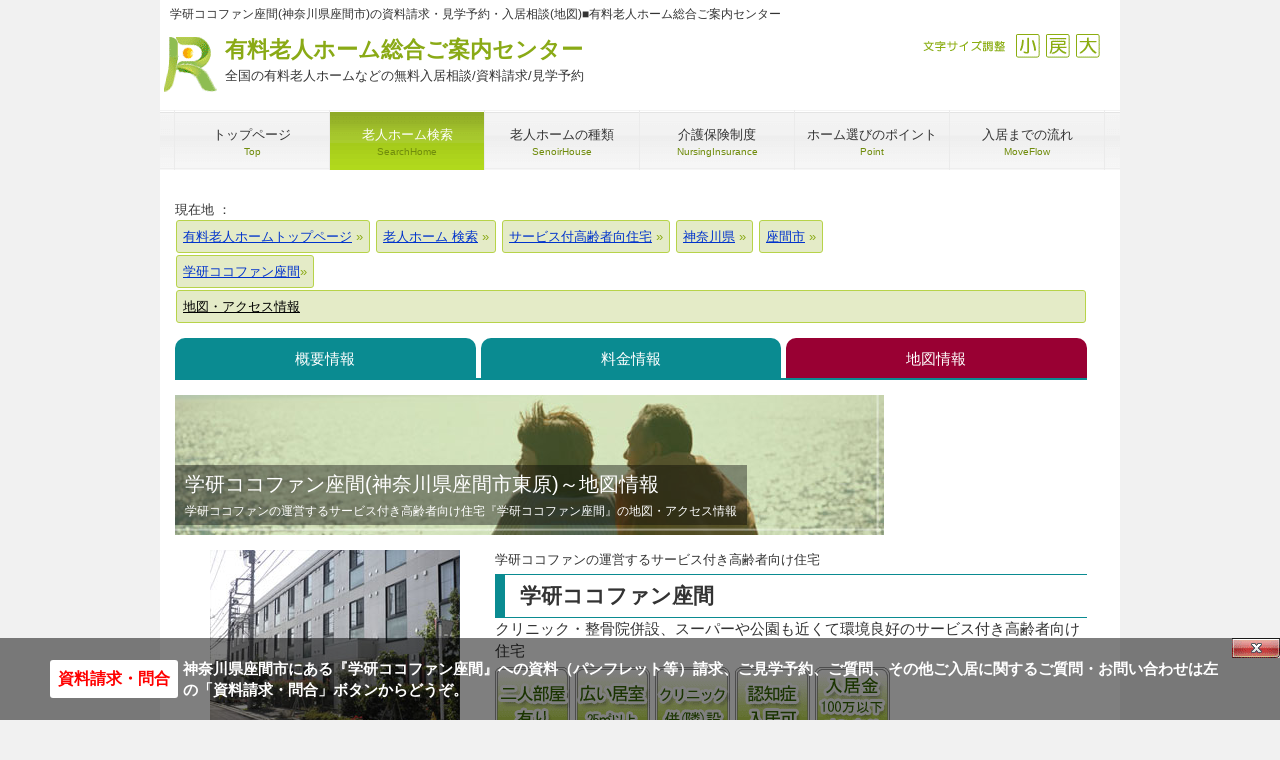

--- FILE ---
content_type: text/html
request_url: https://www.cordially.jp/home/service/%E7%A5%9E%E5%A5%88%E5%B7%9D/%E5%BA%A7%E9%96%93%E5%B8%82/cocofump-zama/map.php
body_size: 7689
content:
<!DOCTYPE html>
<html dir="ltr" lang="ja">
<head>
  <!-- SB -->
  <meta charset="UTF-8">
  <meta name="viewport" content="width=device-width, user-scalable=yes, maximum-scale=1.0, minimum-scale=1.0">
  <title>学研ココファン座間(神奈川県座間市)の資料請求・見学予約・入居相談|有料老人ホーム総合ご案内センター(地図)</title>
  <meta name="keywords" content="学研ココファン座間,学研ココファン,サービス付き高齢者向け住宅,神奈川県座間市">
  <meta name="description" content="神奈川県座間市にあるサービス付き高齢者向け住宅『学研ココファン座間』の資料請求・入居相談・見学予約は有料老人ホーム総合ご案内センターへどうぞ。ご利用は無料です。『学研ココファン座間』の地図・アクセス情報をご案内します。GoogleMapを利用した地図や最寄り駅からの距離やルート表示、近隣のご案内可能なホームもあわせてご覧いただけます。">
  <link rel="shortcut icon" href="/favicon.ico">
  <link rel="stylesheet" href="/css/style.css?vdate=20260130014821" media="screen">
  <link rel="stylesheet" href="/css/print.css" media="print">

  <meta http-equiv="X-UA-Compatible" content="IE=EmulateIE7">
<script>
var _gaq = _gaq || [];_gaq.push(['_setAccount', 'UA-26541703-1']);
_gaq.push(['_setDomainName', 'none']);_gaq.push(['_setAllowLinker',true]);
_gaq.push(['_addOrganic','adingo.jp','Keywords']);_gaq.push(['_addOrganic','adingosearch','Keywords']);_gaq.push(['_addOrganic','asahi','Keywords']);_gaq.push(['_addOrganic','aok-net.com','key']);_gaq.push(['_addOrganic','sp-search.auone.jp','q',true]);_gaq.push(['_addOrganic','search.auone.jp','q',true]);_gaq.push(['_addOrganic','auone.jp','q']);_gaq.push(['_addOrganic','netlavis.azione.jp','q']);_gaq.push(['_addOrganic','search.tb.ask.com','searchfor']);_gaq.push(['_addOrganic','biglobe.ne.jp','q']);_gaq.push(['_addOrganic','bloglines','q']);_gaq.push(['_addOrganic','benri.com','Keywords']);_gaq.push(['_addOrganic','cybozu.net','Keywords']);_gaq.push(['_addOrganic','cocacola','Keywords']);_gaq.push(['_addOrganic','crawler.com','q']);_gaq.push(['_addOrganic','ceron.jp','q']);_gaq.push(['_addOrganic','search.smt.docomo.ne.jp','MT']);_gaq.push(['_addOrganic','delta-search.com','q',true]);_gaq.push(['_addOrganic','websearch.excite.co.jp','q',true]);_gaq.push(['_addOrganic','excite','search']);_gaq.push(['_addOrganic','eonet','search']);_gaq.push(['_addOrganic','ecnavi','Keywords']);_gaq.push(['_addOrganic','fenrir-inc','q']);_gaq.push(['_addOrganic','search.azby.fmworld.net','q',true]);_gaq.push(['_addOrganic','search.azby.fmworld.net','Text']);_gaq.push(['_addOrganic','fmworld.net','q']);_gaq.push(['_addOrganic','fmworld.net','Text']);_gaq.push(['_addOrganic','fresheye','kw']);_gaq.push(['_addOrganic','search.fooooo.com','q',true]);_gaq.push(['_addOrganic','searchfunmoods.com','q',true]);_gaq.push(['_addOrganic','blogsearch.google.co.jp','q',true]);_gaq.push(['_addOrganic','images.google','q']);_gaq.push(['_addOrganic','images.google','prev']);_gaq.push(['_addOrganic','maps.google.co.jp','dq']);_gaq.push(['_addOrganic','bsearch.goo','MT']);_gaq.push(['_addOrganic','partners.search.goo','MT']);_gaq.push(['_addOrganic','goo','MT']);_gaq.push(['_addOrganic','hi-ho','search']);_gaq.push(['_addOrganic','hi-ho','MT']);_gaq.push(['_addOrganic','hatena','word']);_gaq.push(['_addOrganic','jp.hao123.com','query']);_gaq.push(['_addOrganic','infoseek','qt']);_gaq.push(['_addOrganic','inbox.com','q']);_gaq.push(['_addOrganic','search.jword.jp','name']);_gaq.push(['_addOrganic','tnc.jword.jp','q']);_gaq.push(['_addOrganic','t-com.jword.jp','q']);_gaq.push(['_addOrganic','ksearch.luna.tv','keyword']);_gaq.push(['_addOrganic','search.livedoor.com','q',true]);_gaq.push(['_addOrganic','ysearch.lunascape.jp','keyword']);_gaq.push(['_addOrganic','lunascape','p']);_gaq.push(['_addOrganic','s.luna.tv','q']);_gaq.push(['_addOrganic','marsflag','phrase']);_gaq.push(['_addOrganic','myjcom','q']);_gaq.push(['_addOrganic','mooter','keywords']);_gaq.push(['_addOrganic','mixi','keyword']);_gaq.push(['_addOrganic','azby.search.nifty','q',true]);_gaq.push(['_addOrganic','azby.search.nifty','Text']);_gaq.push(['_addOrganic','search.nifty.com','q',true]);_gaq.push(['_addOrganic','search.nifty.com','Text']);_gaq.push(['_addOrganic','nifty','q',true]);_gaq.push(['_addOrganic','namaan','query']);_gaq.push(['_addOrganic','wsearch.ocn.ne.jp','MT']);_gaq.push(['_addOrganic','odn','search']);_gaq.push(['_addOrganic','search.osaifu.com','w']);_gaq.push(['_addOrganic','picmy.jp','Keywords']);_gaq.push(['_addOrganic','pex.jp','Keywords']);_gaq.push(['_addOrganic','pythagoras.bz','q']);_gaq.push(['_addOrganic','rakuten','qt']);_gaq.push(['_addOrganic','mediator.starthome.jp','keyword']);_gaq.push(['_addOrganic','wakwakpc.starthome.jp','keyword']);_gaq.push(['_addOrganic','so-net','query']);_gaq.push(['_addOrganic','search.start.sony.jp','MT']);_gaq.push(['_addOrganic','sony','MT']);_gaq.push(['_addOrganic','search.saitama-np.co.jp','q',true]);_gaq.push(['_addOrganic','sleipnir','q']);_gaq.push(['_addOrganic','toppa','search']);_gaq.push(['_addOrganic','twitter','q']);_gaq.push(['_addOrganic','unisearch.jp','keyword']);_gaq.push(['_addOrganic','went.jp','Keywords']);_gaq.push(['_addOrganic','dir.yahoo.co.jp','p']);
_gaq.push(['_trackPageview']);_gaq.push(['_trackPageLoadTime']);
(function() {var ga = document.createElement('script'); ga.type = 'text/javascript'; ga.async = true;ga.src = ('https:' == document.location.protocol ? 'https://' : 'http://') + 'stats.g.doubleclick.net/dc.js';var s = document.getElementsByTagName('script')[0]; s.parentNode.insertBefore(ga, s);})();
if (document.referrer.match(/google\.(com|co\.jp)/gi) && document.referrer.match(/cd/gi)) {var myString = document.referrer;var r = myString.match(/cd=(.*?)&/);var rank = parseInt(r[1]);var kw = myString.match(/q=(.*?)&/);
if (kw[1].length > 0) {var keyWord  = decodeURI(kw[1]);} else {keyWord = "(not provided)";}
var p = document.location.pathname;_gaq.push(['_trackEvent', 'RankTracker', keyWord, p, rank, ]);}
</script>
</head>


<body id="subpage">
<div id="fb-root"></div>
<div itemscope itemtype="https://schema.org/LocalBusiness" id="wrapper">

  <header id="header">
    <h1>学研ココファン座間(神奈川県座間市)の資料請求・見学予約・入居相談(地図)■有料老人ホーム総合ご案内センター</h1>
      <div class='logo'><p class='logo_h'><a href='https://www.cordially.jp/'>有料老人ホーム総合ご案内センター<span>全国の有料老人ホームなどの無料入居相談/資料請求/見学予約</span></a></p></div>
<div class='info'><div id='size'><ul><li><a class='sp-moji_big' onclick="fsc('larger');return false;" onkeypress="fsc('larger');return false;">拡大</a></li><li><a class='sp-moji_default' onclick="fsc('default');return false;" onkeypress="fsc('default');return false;">戻す</a></li><li><a class='sp-moji_small' onclick="fsc('smaller');return false;" onkeypress="fsc('smaller');return false;">縮小</a></li><li class='sp-moji_size'>文字サイズ調整</li></ul></div></div>
<script type="text/javascript">google_analytics_domain_name = "none";</script>
  </header>

  <!-- メインナビゲーション -->
    <nav id="mainNav">
      <a class='menu' id='menu'><span>MENU</span></a><div class='panel'><ul><li><a href='https://www.cordially.jp/'><strong>トップページ</strong><span>Top</span></a></li><li class='active'><a href='https://www.cordially.jp/home/'><strong>老人ホーム検索</strong><span>SearchHome</span></a></li><li><a href='https://www.cordially.jp/kind/'><strong>老人ホームの種類</strong><span>SenoirHouse</span></a></li><li><a href='https://www.cordially.jp/hoken/'><strong>介護保険制度</strong><span>NursingInsurance</span></a></li><li><a href='https://www.cordially.jp/point/'><strong>ホーム選びのポイント</strong><span>Point</span></a></li><li class='last'><a href='https://www.cordially.jp/flow/'><strong>入居までの流れ</strong><span>MoveFlow</span></a></li></ul></div>
    </nav>
  
    <!-- コンテンツ -->
  <section class="main_single">
    
      <!--TopicPath-->
      <div id="topic_path">現在地 ： 
        <ol itemscope itemtype="https://schema.org/BreadcrumbList">
          <li itemprop="itemListElement" itemscope itemtype="https://schema.org/ListItem">
            <a href="https://www.cordially.jp/" itemprop="item">
              <span itemprop="name">有料老人ホームトップページ</span><meta itemprop="position" content="1">
            </a>
          </li>
        <li itemprop='itemListElement' itemscope itemtype='https://schema.org/ListItem'>
<a href='https://www.cordially.jp/home/' itemprop='item'>
<span itemprop='name'>老人ホーム 検索</span>
</a><meta itemprop='position' content='2'>
</li>
<li itemprop='itemListElement' itemscope itemtype='https://schema.org/ListItem'>
<a href='https://www.cordially.jp/home/service/' itemprop='item'>
<span itemprop='name'>サービス付高齢者向住宅</span>
</a><meta itemprop='position' content='3'>
</li>
<li itemprop='itemListElement' itemscope itemtype='https://schema.org/ListItem'>
<a href='https://www.cordially.jp/home/service/%E7%A5%9E%E5%A5%88%E5%B7%9D/' itemprop='item'>
<span itemprop='name'>神奈川県</span>
</a><meta itemprop='position' content='4'>
</li>
<li itemprop='itemListElement' itemscope itemtype='https://schema.org/ListItem'>
<a href='https://www.cordially.jp/home/service/%E7%A5%9E%E5%A5%88%E5%B7%9D/%E5%BA%A7%E9%96%93%E5%B8%82/' itemprop='item'>
<span itemprop='name'>座間市</span>
</a><meta itemprop='position' content='5'>
</li>
<ol itemscope itemtype='https://schema.org/BreadcrumbList'><li itemprop='itemListElement' itemscope itemtype='https://schema.org/ListItem'><a href='https://www.cordially.jp/home/service/%E7%A5%9E%E5%A5%88%E5%B7%9D/%E5%BA%A7%E9%96%93%E5%B8%82/cocofump-zama/' itemprop='item'><span itemprop='name'>学研ココファン座間</span></a><meta itemprop='position' content='1'></li><li itemprop='itemListElement' itemscope itemtype='https://schema.org/ListItem'><span id='thispage' itemprop='name'>地図・アクセス情報</span><meta itemprop='position' content='2'></li>        </ol>
      </div>
      <nav id='JohoKubun_H'><ul><li><a href='/home/service/%E7%A5%9E%E5%A5%88%E5%B7%9D/%E5%BA%A7%E9%96%93%E5%B8%82/cocofump-zama/' style='width:33%;' title='学研ココファン座間の概要情報'>概要情報</a></li><li><a href='/home/service/%E7%A5%9E%E5%A5%88%E5%B7%9D/%E5%BA%A7%E9%96%93%E5%B8%82/cocofump-zama/plan.php' style='width:33%;' title='学研ココファン座間の料金プラン情報'>料金情報</a></li><li><a href='/home/service/%E7%A5%9E%E5%A5%88%E5%B7%9D/%E5%BA%A7%E9%96%93%E5%B8%82/cocofump-zama/map.php' style='width:33%;' class='s_active' title='学研ココファン座間の地図・アクセス情報'>地図情報</a></li></ul></nav>      
      <!-- メイン画像 -->
    <div id="mainBanner">
      <img src="/img/main/img04.jpg" alt="" width="709" height="140">
        <div class="slogan">
          <h2>学研ココファン座間(神奈川県座間市東原)～地図情報</h2>
        <p>学研ココファンの運営するサービス付き高齢者向け住宅『学研ココファン座間』の地図・アクセス情報</p>
      </div>
    </div>
    <!-- / メイン画像 -->
      
      <section class="content">
      
    <div class='sclbtn'></div>

<div id='ComSisetuH'>
<div id='ComSisetuH_l' style='background-image:url(/home/img/27691.jpg);'>
<a href="/contact/contact.php?name=学研ココファン座間&company=学研ココファン&page=H06&sya_man=0&hissu=要B" class="httpsToiawase cordiallyPlan">学研ココファン座間について問い合わせる</a>
</div><div id='ComSisetuH_r'><p class='line1'>学研ココファンの運営するサービス付き高齢者向け住宅</p><h3>学研ココファン座間</h3><p>クリニック・整骨院併設、スーパーや公園も近くて環境良好のサービス付き高齢者向け住宅</p><ul class='s_tokutyo'><li class='sp-tokutyo_F'>二人部屋あり</li><li class='sp-tokutyo_J'>居室25&#13217;以上</li><li class='sp-tokutyo_M'>クリニック併(隣)接</li><li class='sp-tokutyo_V'>認知症受け入れ可</li><li class='sp-tokutyo_Y'>入居金100万円以下プランあり</li></ul><br clear='all'>
</div><br clear='all'></div>
<a name='gmap'></a><iframe
  src="https://www.google.com/maps/embed/v1/place?key=AIzaSyCavPDU27Aw7s3UDo7-Y17Pv0TQIG8G_3M&q=35.484114,139.423996"
  width="100%" height="450" frameborder="0" style="border:0" allowfullscreen></iframe><nav id='JohoKubun_F'><ul><li><a href='/home/service/%E7%A5%9E%E5%A5%88%E5%B7%9D/%E5%BA%A7%E9%96%93%E5%B8%82/cocofump-zama/' style='width:33%;' title='学研ココファン座間の概要情報'>概要情報</a></li><li><a href='/home/service/%E7%A5%9E%E5%A5%88%E5%B7%9D/%E5%BA%A7%E9%96%93%E5%B8%82/cocofump-zama/plan.php' style='width:33%;' title='学研ココファン座間の料金プラン情報'>料金情報</a></li><li><a href='/home/service/%E7%A5%9E%E5%A5%88%E5%B7%9D/%E5%BA%A7%E9%96%93%E5%B8%82/cocofump-zama/map.php' style='width:33%;' class='s_active' title='学研ココファン座間の地図・アクセス情報'>地図情報</a></li></ul></nav></section><section class='content noprint'>
<h3 class='heading'>学研ココファン座間へのご入居をご検討、または老人ホームをお探しの方へ（ご相談・お問い合わせ）</h3><article><h4 class='home_ttl'><span class='operator'>入居相談員のｲﾒｰｼﾞ</span>学研ココファン座間への入居相談・資料請求・見学予約や、ご希望条件のに見合う老人ホーム探しは豊富な経験と相談実績のある『有料老人ホーム総合ご案内センター』へお任せください。</h4><p style='margin-top:15px;'>【有料老人ホーム総合ご案内センターの特徴】</p><ol><li><span class='green bold'>ご利用は全て無料</span>　～　入居に関するご相談、資料請求、ホームの見学予約取り次ぎなど、入居を希望される方のご利用は全て無料です。</li><li><span class='green bold'>豊富な情報量</span>　～　日本全国の<a href='/home/kaigo/'>介護付有料老人ホーム</a>、<a href='/home/jutaku/'>住宅型有料老人ホーム</a>をはじめとする高齢者向け施設を令和8年01月30日現在で『学研ココファン座間』 のある<a href='/home/all/%E7%A5%9E%E5%A5%88%E5%B7%9D/'>神奈川県内</a>では2,278件（内 資料請求や入居相談が可能な施設は614件）、<a href='/home/all/%E7%A5%9E%E5%A5%88%E5%B7%9D/%E5%BA%A7%E9%96%93%E5%B8%82/'>座間市内</a>の掲載ホーム数は24件、日本全国では39,598件（内、資料請求等 弊社にて相談可能なホームは2,845件）掲載しています。</li><li><span class='green bold'>豊富な経験と実績</span>　～　ご入居を希望される方が10人いらっしゃれば、その状況や希望などは10人それぞれ。まだ、老人ホームの紹介をする会社が少なかった平成17年に老人ホームの入居相談業務を開始して以来、これまでに様々なお客様のご要望に応えてきた豊富な経験と実績があります。</li></ol><br clear='all'><a href='/contact/contact.php?name=学研ココファン座間&page=H06&company=学研ココファン' class='httpsToiawase'>H06について問い合わせる</a>
</article>
</section><p>■「学研ココファン座間」の近隣にある PickUp! おすすめホーム Part-&#8544;</p>
<section class='gridWrapper'><article class='grid'><div class='box'><img src='/home/img/18648.jpg' width='250' height='180' style='width:250px;height:auto;' alt='ベストライフさがみ野の外観'><h3><a href='/home/kaigo/%E7%A5%9E%E5%A5%88%E5%B7%9D/%E6%B5%B7%E8%80%81%E5%90%8D%E5%B8%82/bestlife-sagamino/'>ベストライフさがみ野</a></h3><p class='result_title'>活気あふれる館内で充実の日々を</p><p>運営：株式会社ベストライフ<br>介護付有料老人ホーム<br>神奈川県 海老名市 東柏ヶ谷<br>平成14年10月 開設<br>入居時：0～3,600,000円<br>月　額：141,250～222,750円</p></div></article>
<article class='grid'><div class='box'><img src='/home/img/18649.jpg' width='250' height='180' style='width:250px;height:auto;' alt='ベストライフ相武台の外観'><h3><a href='/home/kaigo/%E7%A5%9E%E5%A5%88%E5%B7%9D/%E5%BA%A7%E9%96%93%E5%B8%82/bestlife-soubudai/'>ベストライフ相武台</a></h3><p class='result_title'>地域交流も積極的なホーム</p><p>運営：株式会社ベストライフ<br>介護付有料老人ホーム<br>神奈川県 座間市 緑ヶ丘<br>平成15年04月 開設<br>入居時：0～1,800,000円<br>月　額：147,250～168,250円</p></div></article>
<article class='grid'><div class='box'><img src='/home/img/48087.jpg' width='250' height='180' style='width:250px;height:auto;' alt='学研ココファン西鶴間の外観'><h3><a href='/home/service/%E7%A5%9E%E5%A5%88%E5%B7%9D/%E5%A4%A7%E5%92%8C%E5%B8%82/cocofump-nishitsuruma/'>学研ココファン西鶴間</a></h3><p class='result_title'>静かで生活のしやすい環境</p><p>運営：学研ココファン<br>サービス付き高齢者向け住宅<br>神奈川県 大和市 西鶴間<br>令和元年12月 開設<br>入居時：126,000～146,000円<br>月　額：125,200～135,200円</p></div></article>
</section><br clear='left'>
<section class='content'></section><hr><p class='noprint'>■「学研ココファン座間」の近隣にある PickUp! おすすめホームです。ぜひご検討ください。</p></section><div class='noprint'>
<section class='gridWrapper'><article class='grid'><div class='box'><img src='/home/img/18661.jpg' width='250' height='180' style='width:250px;height:auto;' alt='アライブかながわの外観'><h3><a href='/home/kaigo/%E7%A5%9E%E5%A5%88%E5%B7%9D/%E7%9B%B8%E6%A8%A1%E5%8E%9F%E5%B8%82/alive-kanagawa/'>アライブかながわ</a></h3><p class='result_title'>アットホームで明るく温かいサービス</p><p>運営：株式会社アライブメディケア<br>介護付有料老人ホーム<br>神奈川県 相模原市南区 相武台<br>平成11年12月 開設<br>入居時：0～5,400,000円<br>月　額：194,440～296,000円</p></div></article>
<article class='grid'><div class='box'><img src='/home/img/18648.jpg' width='250' height='180' style='width:250px;height:auto;' alt='ベストライフさがみ野の外観'><h3><a href='/home/kaigo/%E7%A5%9E%E5%A5%88%E5%B7%9D/%E6%B5%B7%E8%80%81%E5%90%8D%E5%B8%82/bestlife-sagamino/'>ベストライフさがみ野</a></h3><p class='result_title'>活気あふれる館内で充実の日々を</p><p>運営：株式会社ベストライフ<br>介護付有料老人ホーム<br>神奈川県 海老名市 東柏ヶ谷<br>平成14年10月 開設<br>入居時：0～3,600,000円<br>月　額：141,250～222,750円</p></div></article>
<article class='grid'><div class='box'><img src='/home/img/18649.jpg' width='250' height='180' style='width:250px;height:auto;' alt='ベストライフ相武台の外観'><h3><a href='/home/kaigo/%E7%A5%9E%E5%A5%88%E5%B7%9D/%E5%BA%A7%E9%96%93%E5%B8%82/bestlife-soubudai/'>ベストライフ相武台</a></h3><p class='result_title'>地域交流も積極的なホーム</p><p>運営：株式会社ベストライフ<br>介護付有料老人ホーム<br>神奈川県 座間市 緑ヶ丘<br>平成15年04月 開設<br>入居時：0～1,800,000円<br>月　額：147,250～168,250円</p></div></article>
</section>
<section class='gridWrapper'><article class='grid'><div class='box'><img src='/home/img/48087.jpg' width='250' height='180' style='width:250px;height:auto;' alt='学研ココファン西鶴間の外観'><h3><a href='/home/service/%E7%A5%9E%E5%A5%88%E5%B7%9D/%E5%A4%A7%E5%92%8C%E5%B8%82/cocofump-nishitsuruma/'>学研ココファン西鶴間</a></h3><p class='result_title'>静かで生活のしやすい環境</p><p>運営：学研ココファン<br>サービス付き高齢者向け住宅<br>神奈川県 大和市 西鶴間<br>令和元年12月 開設<br>入居時：126,000～146,000円<br>月　額：125,200～135,200円</p></div></article>
<article class='grid'><div class='box'><img src='/home/img/28147.jpg' width='250' height='180' style='width:250px;height:auto;' alt='イリーゼ座間の外観'><h3><a href='/home/kaigo/%E7%A5%9E%E5%A5%88%E5%B7%9D/%E5%BA%A7%E9%96%93%E5%B8%82/ireeze-zama/'>イリーゼ座間</a></h3><p class='result_title'>24時間介護士が常駐</p><p>運営：HITOWAケアサービス株式会社<br>介護付有料老人ホーム<br>神奈川県 座間市 広野台<br>平成29年12月 開設<br>入居時：0円<br>月　額：154,000～184,000円</p></div></article>
<article class='grid'><div class='box'><img src='/home/img/18655.jpg' width='250' height='180' style='width:250px;height:auto;' alt='ニチイホーム海老名の外観'><h3><a href='/home/kaigo/%E7%A5%9E%E5%A5%88%E5%B7%9D/%E6%B5%B7%E8%80%81%E5%90%8D%E5%B8%82/nichiihome-ebina/'>ニチイホーム海老名</a></h3><p class='result_title'>看護師が24時間常駐する安心</p><p>運営：株式会社ニチイケアパレス<br>介護付有料老人ホーム<br>神奈川県 海老名市 東柏ヶ谷<br>平成16年10月 開設<br>入居時：500,000～11,760,000円<br>月　額：199,800～354,600円</p></div></article>
</section>
<section class='gridWrapper'><article class='grid'><div class='box'><img src='/home/img/18674.jpg' width='250' height='180' style='width:250px;height:auto;' alt='SOMPOケアラヴィーレ座間谷戸山公園の外観'><h3><a href='/home/kaigo/%E7%A5%9E%E5%A5%88%E5%B7%9D/%E5%BA%A7%E9%96%93%E5%B8%82/restvilla-zamayatoyama-koen/'>SOMPOｹｱﾗｳﾞｨｰﾚ座間谷戸山公園</a></h3><p class='result_title'>丹沢山系を望む絶好の眺望が自慢</p><p>運営：ＳＯＭＰＯケア株式会社<br>介護付有料老人ホーム<br>神奈川県 座間市 入谷<br>平成18年09月 開設<br>入居時：0～19,000,000円<br>月　額：196,214～642,788円</p></div></article>
<article class='grid'><div class='box'><img src='/home/img/18660.jpg' width='250' height='180' style='width:250px;height:auto;' alt='サニーステージ大和の外観'><h3><a href='/home/kaigo/%E7%A5%9E%E5%A5%88%E5%B7%9D/%E5%A4%A7%E5%92%8C%E5%B8%82/sunnystage-yamato/'>サニーステージ大和</a></h3><p class='result_title'>広くゆとりある敷地と庭園の緑が魅力</p><p>運営：株式会社小俣組<br>介護付有料老人ホーム<br>神奈川県 大和市 桜森<br>平成20年03月 開設<br>入居時：0～6,000,000円<br>月　額：205,200～305,200円</p></div></article>
<article class='grid'><div class='box'><img src='/home/img/21653.jpg' width='250' height='180' style='width:250px;height:auto;' alt='サンライズ・ヴィラさがみ野の外観'><h3><a href='/home/jutaku/%E7%A5%9E%E5%A5%88%E5%B7%9D/%E6%B5%B7%E8%80%81%E5%90%8D%E5%B8%82/sunrizevilla-sagamino/'>サンライズ・ヴィラさがみ野</a></h3><p class='result_title'>心地良い時間が流れる空間の中で</p><p>運営：ライクケア株式会社<br>住宅型有料老人ホーム<br>神奈川県 海老名市 東柏ヶ谷<br>平成21年11月 開設<br>入居時：0～5,800,000円<br>月　額：168,486～328,686円</p></div></article>
</section><br clear='left'></div><div align='right'><div class='sclbtn'></div>
</div>  
  <!-- / コンテンツ -->
  

  <!-- フッター -->
  <footer id="footer">
    <div id='info' class='grid'>
<div class='logo'><p class='logo_f'><a href='https://www.cordially.jp/'>有料老人ﾎｰﾑ総合ご案内ｾﾝﾀｰ<br><span>全国の老人ホームの無料入居相談/資料請求 等</span></a></p></div>
<div class='info'></div>
</div> 
<ul class='footnav'><li>【メニュー】</li><li><a href='https://www.cordially.jp/home/'>老人ホーム検索</a></li><li><a href='https://www.cordially.jp/WP/'>有料老人ホームコラム</a></li><li><a href='https://www.cordially.jp/kind/'>老人ホームの種類</a></li><li><a href='https://www.cordially.jp/hoken/'>介護保険制度</a></li><li><a href='https://www.cordially.jp/point/'>ホーム選びのポイント</a></li><li><a href='https://www.cordially.jp/flow/'>入居までの流れ</a></li><li><a href='https://www.cordially.jp/aboutus/'>当サイトについて</a></li><li><a href='https://www.cordially.jp/aboutus/company.php'>運営会社</a></li><li><a href='https://www.cordially.jp/aboutus/sitemap.php'>サイトマップ</a></li></ul>
<ul class='footnav'><li>【主要地区から検索】</li><li><a href='/home/all/東京/'>東京都区内の有料老人ホーム</a></li><li><a href='/home/all/東京/足立区/'>足立区</a></li><li><a href='/home/all/東京/荒川区/'>荒川区</a></li><li><a href='/home/all/東京/板橋区/'>板橋区</a></li><li><a href='/home/all/東京/江戸川区/'>江戸川区</a></li><li><a href='/home/all/東京/大田区/'>大田区</a></li><li><a href='/home/all/東京/葛飾区/'>葛飾区</a></li><li><a href='/home/all/東京/北区/'>北区</a></li><li><a href='/home/all/東京/江東区/'>江東区</a></li><li><a href='/home/all/東京/品川区/'>品川区</a></li><li><a href='/home/all/東京/渋谷区/'>渋谷区</a></li><li><a href='/home/all/東京/新宿区/'>新宿区</a></li><li><a href='/home/all/東京/杉並区/'>杉並区</a></li><li><a href='/home/all/東京/墨田区/'>墨田区</a></li><li><a href='/home/all/東京/世田谷区/'>世田谷区</a></li><li><a href='/home/all/東京/台東区/'>台東区</a></li><li><a href='/home/all/東京/中央区/'>中央区</a></li><li><a href='/home/all/東京/千代田区/'>千代田区</a></li><li><a href='/home/all/東京/豊島区/'>豊島区</a></li><li><a href='/home/all/東京/中野区/'>中野区</a></li><li><a href='/home/all/東京/練馬区/'>練馬区</a></li><li><a href='/home/all/東京/文京区/'>文京区</a></li><li><a href='/home/all/東京/港区/'>港区</a></li><li><a href='/home/all/東京/目黒区/'>目黒区</a></li><li><a href='/home/all/東京/八王子市/'>八王子市</a></li><li><a href='/home/all/東京/町田市/'>町田市</a></li><li><a href='/home/all/東京/立川市/'>立川市</a></li><li><a href='/home/all/神奈川/横浜市/'>横浜市</a></li><li><a href='/home/all/神奈川/川崎市/'>川崎市</a></li><li><a href='/home/all/神奈川/藤沢市/'>藤沢市</a></li><li><a href='/home/all/神奈川/相模原市/'>相模原市</a></li><li><a href='/home/all/神奈川/横須賀市/'>横須賀市</a></li><li><a href='/home/all/千葉/千葉市/'>千葉市</a></li><li><a href='/home/all/千葉/船橋市/'>船橋市</a></li><li><a href='/home/all/千葉/千葉市/'>千葉</a></li><li><a href='/home/all/埼玉/さいたま市/'>さいたま市</a></li><li><a href='/home/all/埼玉/川口市/'>川口市</a></li><li><a href='/home/all/埼玉/所沢市/'>所沢市</a></li><li><a href='/home/all/栃木/宇都宮市/'>宇都宮市</a></li><li><a href='/home/all/群馬/前橋市/'>前橋市</a></li><li><a href='/home/all/茨城/水戸市/'>水戸市</a></li><li><a href='/home/all/北海道/札幌市/'>札幌市</a></li><li><a href='/home/all/宮城/仙台市/'>仙台市</a></li><li><a href='/home/all/愛知/名古屋市/'>名古屋市</a></li><li><a href='/home/all/静岡/静岡市/'>静岡市</a></li><li><a href='/home/all/静岡/浜松市/'>浜松市</a></li><li><a href='/home/all/大阪/大阪市/'>大阪市</a></li><li><a href='/home/all/大阪/堺市/'>堺市</a></li><li><a href='/home/all/大阪/吹田市/'>吹田市</a></li><li><a href='/home/all/京都/京都市/'>京都市</a></li><li><a href='/home/all/兵庫/神戸市/'>神戸市</a></li><li><a href='/home/all/岡山/岡山市/'>岡山市</a></li><li><a href='/home/all/石川/金沢市/'>金沢市</a></li><li><a href='/home/all/広島/広島市/'>広島市</a></li><li><a href='/home/all/福岡/福岡市/'>福岡市</a></li><li><a href='/home/all/熊本/熊本市/'>熊本市</a></li></ul>
<ul class='footnav' style='margin-top:-15px;'><li>【タイプから検索】</li><li><a href='https://www.cordially.jp/home/kaigo/'>介護付有料老人ホーム</a></li><li><a href='https://www.cordially.jp/home/jutaku/'>住宅型有料老人ホーム</a></li><li><a href='https://www.cordially.jp/home/service/'>サービス付高齢者向住宅</a></li></ul>
<p id='f_antext'>※当サイトに掲載している有料老人ホームその他の高齢者向けホームの情報は、各都道府県や市区町村、介護サービス情報公表システムなどで公開されているデータを基に弊社にて独自に収集・加工したものとなります。情報の追加・修正・削除（廃止）およびバナー広告掲載等のお問い合わせは<a href='/contact/keisai.php' rel='nofollow' target='_blank'>お問い合わせフォーム</a>よりお願いします。</p>  </footer>
  
  <address style='margin-bottom:70px;'>Copyright(c) 2013-2026 コーディアルコーポレーション株式会社 All Rights Reserved.  </address>
  
</div>
<div id='toiawase'><a href="/contact/contact.php?name=学研ココファン座間&company=学研ココファン&page=H06&sya_man=0&hissu=要B" class="httpsToiawaseBottom">資料請求・問合</a>
<p><span class='mobi_none'>神奈川県座間市にある</span>『学研ココファン座間』への資料<span class='mobi_none'>（パンフレット等）</span>請求、ご見学予約、ご質問、その他ご入居に関するご質問・お問い合わせ<span class='mobi_none'>は左の「資料請求・問合」ボタンからどうぞ。</span></p><div id='lay_close'><span onclick='toilay_no();'>Close</span></div></div>
</body>
</html>
